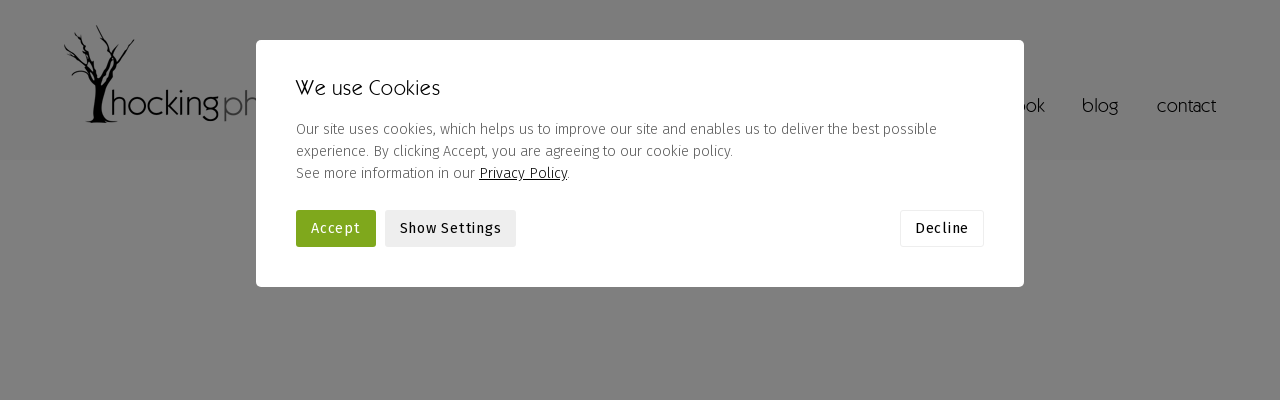

--- FILE ---
content_type: text/html; charset=UTF-8
request_url: https://www.hockingphotographic.co.uk/portfolio/view/alleppey-beach-kerala.-4/lives
body_size: 3137
content:
<!DOCTYPE html>

<html lang="en" class="no-js">

<head>
    
    <script>
	    (function(H){H.className=H.className.replace(/\bno-js\b/,'js')})(document.documentElement)
		var doc = document.documentElement;
		doc.setAttribute('data-useragent', navigator.userAgent);	   
	</script>	
    
    <meta http-equiv="Content-Type" content="text/html; charset=UTF-8" />
	
	<meta name="robots" content="index, follow">
		
	<title>
		
			
				Hocking Photographic Website
			
		
	</title>
	
	<meta name="description" content="
		
			
				Hocking Photographic publishes and promotes the art of Denis and Freda Hocking
			
		
	" /> 
	
	<meta name="viewport" content="width=device-width, initial-scale=1, maximum-scale=1">

	
		
		
		
			<link rel="canonical" href="https://www.hockingphotographic.co.uk/portfolio/view/alleppey-beach-kerala.-4/traces-of-being" />
		
			
		
		

	

	<!-- FAVICON CODE -->
	<link rel="apple-touch-icon" sizes="57x57" href="/-/graphics/favicon/apple-touch-icon-57x57.png">
	<link rel="apple-touch-icon" sizes="60x60" href="/-/graphics/favicon/apple-touch-icon-60x60.png">
	<link rel="apple-touch-icon" sizes="72x72" href="/-/graphics/favicon/apple-touch-icon-72x72.png">
	<link rel="apple-touch-icon" sizes="76x76" href="/-/graphics/favicon/apple-touch-icon-76x76.png">
	<link rel="apple-touch-icon" sizes="114x114" href="/-/graphics/favicon/apple-touch-icon-114x114.png">
	<link rel="apple-touch-icon" sizes="120x120" href="/-/graphics/favicon/apple-touch-icon-120x120.png">
	<link rel="apple-touch-icon" sizes="144x144" href="/-/graphics/favicon/apple-touch-icon-144x144.png">
	<link rel="apple-touch-icon" sizes="152x152" href="/-/graphics/favicon/apple-touch-icon-152x152.png">
	<link rel="apple-touch-icon" sizes="180x180" href="/-/graphics/favicon/apple-touch-icon-180x180.png">
	<link rel="icon" type="image/png" href="/-/graphics/favicon/favicon-32x32.png" sizes="32x32">
	<link rel="icon" type="image/png" href="/-/graphics/favicon/android-chrome-192x192.png" sizes="192x192">
	<link rel="icon" type="image/png" href="/-/graphics/favicon/favicon-96x96.png" sizes="96x96">
	<link rel="icon" type="image/png" href="/-/graphics/favicon/favicon-16x16.png" sizes="16x16">
	<link rel="manifest" href="/-/graphics/favicon/manifest.json">
	<link rel="shortcut icon" href="/-/graphics/favicon/favicon.ico">
	<meta name="msapplication-TileColor" content="#EEEEEE">
	<meta name="msapplication-TileImage" content="/-/graphics/favicon/mstile-144x144.png">
	<meta name="msapplication-config" content="/-/graphics/favicon/browserconfig.xml">
	<meta name="theme-color" content="#EEEEEE">
	
	
		
			<!-- CUSTOM PAGES -->
			<!-- Facebook Open Graph -->
			<meta property="og:title" content="Alleppey Beach, Kerala. 4"/>
			<meta property="og:description" content="Lady running, Alleppey Beach, Kerala, India"/>
			<meta property="og:url" content="https://www.hockingphotographic.co.uk/portfolio/view/alleppey-beach-kerala.-4/lives"/>
			<meta property="og:image" content="https://www.hockingphotographic.co.uk/images/uploads/portfolio/_small_2x/alleppey-4.jpg"/>
			<meta property="og:site_name" content="Hocking Photographic"/>
			
			<!-- Twitter Photo Card -->	
			<meta name="twitter:card" content="photo" />
			<meta name="twitter:title" content="Alleppey Beach, Kerala. 4" />
			<meta name="twitter:description" content="Lady running, Alleppey Beach, Kerala, India" />
			<meta name="twitter:url" content="https://www.hockingphotographic.co.uk/portfolio/view/alleppey-beach-kerala.-4/lives" />
			<meta name="twitter:image" content="https://www.hockingphotographic.co.uk/images/uploads/portfolio/_small_2x/alleppey-4.jpg" />
			<meta name="twitter:site" content="Hocking Photographic" />
		
	

	<!-- Stylesheets -->
	<link rel="stylesheet" href="https://cdn.jsdelivr.net/npm/swiper@11/swiper-bundle.min.css">					

    <link rel="stylesheet" type="text/css" href="/-/css/cross-browser.css?ver=1">	    
    <link rel="stylesheet" type="text/css" href="/-/css/grid.css">
    <link rel="stylesheet" type="text/css" href="/-/css/fancybox.css">

	<link rel="preconnect" href="https://fonts.googleapis.com">
	<link rel="preconnect" href="https://fonts.gstatic.com" crossorigin>
	<link href="https://fonts.googleapis.com/css2?family=Fira+Sans:wght@300;400&display=swap" rel="stylesheet">

	<!-- Load JS -->
    <script src="https://ajax.googleapis.com/ajax/libs/jquery/3.4.1/jquery.min.js"></script> 
	
	<script defer src="https://cdn.jsdelivr.net/npm/swiper@11/swiper-bundle.min.js"></script>
	<script defer src="/-/js/cdwd-social.js"></script>
	<script defer src="/-/js/modernizr.js"></script>
	<script defer src="/-/js/fancybox.js"></script>
	<script defer src="/-/js/object-fit.js"></script>
	<script defer src="/-/js/scripts.js?ver=1"></script>
	
		<script defer src="/-/js/thumbs.js"></script>	
		<script defer src="/-/js/easing.js"></script>
		<script defer src="/-/js/portfolio.js"></script>
		<script defer src="/-/js/touchswipe.js"></script>
	
	  
	<link rel="stylesheet" type="text/css" href="/system/user/addons/cdwd_consent/consent.css"><link rel="stylesheet" type="text/css" href="/system/user/addons/cdwd_consent/consent-custom.css"><script defer src="/system/user/addons/cdwd_consent/consent.js"></script>
	    
</head>

<body class="portfolio-view cc-open invisible">

	<!--[if lt IE 9]>
	<div class="outdated-browser">
		<div class="container">
			<small>You are using an <strong>outdated</strong> browser. Please <a href="http://browsehappy.com/">upgrade your browser</a> or <a href="http://www.google.com/chromeframe/?redirect=true">activate Google Chrome Frame</a> to improve your experience.</small>
		</div>
	</div>
	<![endif]-->
		
	<header class="main">
				
		<div class="container">
			
			<div class="wrapper half-gutter">
								
				<div class="col-12 bp3-col-5">		
					
					<a class="open-nav" href="">Open Nav</a>
					
					<a class="logo" href="https://www.hockingphotographic.co.uk/">
						<img src="[data-uri]" srcset="/-/graphics/logo.png, /-/graphics/logo@2x.png 2x" alt="Hocking Photographic" title="Hocking Photographic">
					</a>
				
				</div> <!-- End of .grid -->	
					
				<div class="col-12 bp3-col-7 top-nav">
					
					<nav>
						<ul>
							<li><a href="https://www.hockingphotographic.co.uk/profile">Profile</a></li>
							<li><a href="https://www.hockingphotographic.co.uk/portfolio">Portfolio</a></li>
							<li><a href="https://www.hockingphotographic.co.uk/prints">Prints</a></li>
							<li><a href="https://www.hockingphotographic.co.uk/book">Book</a></li>
							<li><a href="https://www.hockingphotographic.co.uk/blog">Blog</a></li>
							<li><a href="https://www.hockingphotographic.co.uk/contact">Contact</a></li>
							<li class="close-nav"><a href="">Close Nav</a></li>
						</ul>
					</nav>	
										
				</div> <!-- End of .grid -->
				
			</div> <!-- End of .wrapper -->									
											
		</div> <!-- End of .container -->
		
	</header> <!-- End of #masthead -->

	<main>
		
		

<div id="portfolio-view">
	
				
		
		<div class="portfolio-thumb-container">
			
			<div class="portfolio-thumb-tray">					
			
				<ul class="portfolio-thumb-list">
					
				</ul>
				
			</div> <!-- End of #thumb-tray -->

			<a class="portfolio-thumb-prev"></a>
			<a class="portfolio-thumb-next"></a>

		</div> <!-- End of .portfolio-thumb-container -->
														
	</div> <!-- End of .portfolio-onpage-details -->
	
	<div id='i-model'></div>
				
</div> <!-- End of #portfolio-view -->
	
	</main>
	
	
	
	<div class="cc-outer">

		<div class="cc-inner">
		
			<form id="cookie-consent" method="post" action="https://www.hockingphotographic.co.uk/portfolio/view/alleppey-beach-kerala.-4/lives"  >
<div class='hiddenFields'>
<input type="hidden" name="ACT" value="37" />
<input type="hidden" name="RET" value="ZYQeKdL9alHpxW6RnsA+UDV1gdDT7QTcf2vy7BXonQRifHA7mnXHu9Io8CRtGvBqvWIwyc5FZiz6XA7htPA2Lw==" />
<input type="hidden" name="consent_names" value="K3pLO0DyYwTAlQImKoZwzDRRD24WzYF0lR62Wcz9inxEiKzMQgyg+JD/MujKn/U+" />
<input type="hidden" name="site_id" value="1" />
<input type="hidden" name="csrf_token" value="c633c02696d8f16fa343c3c82fb1be0482d4f850" />
</div>


								
				<h2>We use Cookies</h2>
				
				<div class="cc-intro default active">		
			
					<p>Our site uses cookies, which helps us to improve our site and enables us to deliver the best possible experience. By clicking Accept, you are agreeing to our cookie policy.<br />See more information in our <a href="https://www.hockingphotographic.co.uk/privacy-policy" target="_blank">Privacy Policy</a>.</p>
					
				</div>

				<div class="cc-intro settings">
					
					<p>Choose which cookies to accept or decline below.<br />See more information in our <a href="https://www.hockingphotographic.co.uk/privacy-policy" target="_blank">Privacy Policy</a>.</p>
					
				</div> <!-- End of .site-intro -->
				
				<div class="cc-manage">

					<div class="cc-manage-inner">
							
						<div class="wrapper">

							
																			
								<div class="col-12 bp2-col-6 setting-item">

									<h3>Functionality Cookies</h3>
																			
									<div class="switch-field"><!--

										--><input type="radio" id="1_accept" name="ee:cookies_functionality" value="y"  checked><!--
										--><label for="1_accept">Accept</label><!--
										
				  						--><input type="radio" id="1_decline" name="ee:cookies_functionality" value="n" ><!--
				  						--><label for="1_decline">Decline</label><!--
								    
								    --></div> <!-- End of .switch-field -->
									    
									<p>These cookies help us personalize content and functionality for you, including remembering changes you have made to parts of the website that you can customize, or selections for services made on previous visits. If you do not allow these cookies, some portions of our website may be less friendly and easy to use, forcing you to enter content or set your preferences on each visit.</p>
									
								</div> <!-- End of .grid -->
																				  						  
							
			  			
							<div class="col-12 bp2-col-6 setting-item">
														
								<h3>Strictly Necessary Cookies</h3>
								
								<div class="switch-field disabled"><!--
									
									--><label>Accept</label><!--
			  						--><label>Decline</label><!--
								
								--></div> <!-- End of .switch-field -->
								
								<p>These cookies are required in order for the website to work properly. If you do not allow these cookies, some parts of the website may not work properly, such as logging in, submitting forms, and other standard website behaviour. The only way to disable these cookies is via your browser settings.</p>
			  			
							</div> <!-- End of .grid -->
			  			
			  			</div> <!-- End of .wrapper -->

					</div> <!-- End of .cc-manage-inner -->					
					
				</div> <!-- End of .cc-manage -->
									
				<div class="cc-buttons">
																
					<span><a class="cc-submit">Accept</a></span>
					
					
					
						<span><a class="cc-show-settings" data-default="Show Settings" data-open="Hide Settings">Show Settings</a></span>
					
						<span><a class="cc-decline">Decline</a></span>
						
					

				</div>

			</form>
					
		</div> <!-- End of .cc-inner -->

	</div> <!-- End of .cc -->
	
</body>

</html>


--- FILE ---
content_type: text/css
request_url: https://www.hockingphotographic.co.uk/-/css/cross-browser.css?ver=1
body_size: 5719
content:
html,
body,
div,
span,
applet,
object,
iframe,
h1,
h2,
h3,
h4,
h5,
h6,
p,
blockquote,
pre,
a,
abbr,
acronym,
address,
big,
cite,
code,
del,
dfn,
img,
ins,
kbd,
q,
s,
samp,
small,
strike,
sub,
sup,
tt,
var,
u,
center,
dl,
dt,
dd,
ol,
ul,
li,
fieldset,
form,
label,
legend,
table,
caption,
tbody,
tfoot,
thead,
tr,
th,
td,
article,
aside,
canvas,
details,
embed,
figure,
figcaption,
footer,
header,
hgroup,
menu,
nav,
output,
ruby,
section,
summary,
time,
mark,
audio,
video {
  border: 0;
  font: inherit;
  vertical-align: baseline;
  margin: 0;
  padding: 0;
}
article,
aside,
details,
figcaption,
figure,
footer,
header,
hgroup,
menu,
nav,
section {
  display: block;
}
body {
  line-height: 1;
}
ol,
ul {
  list-style: none;
}
blockquote,
q {
  quotes: none;
}
blockquote:before,
blockquote:after,
q:before,
q:after {
  grid_fade: none;
}
table {
  border-collapse: collapse;
  border-spacing: 0;
}
img,
iframe {
  vertical-align: bottom;
}
html,
body {
  font: normal 100% "Fira Sans", Arial, sans-serif;
  -webkit-text-size-adjust: none;
  -webkit-appearance: none;
  -moz-appearance: none;
  backface-visibility: hidden;
}
/* Variables */
/* Settings */
header,
main,
footer,
article,
aside,
section {
  display: block;
}
a {
  outline: none;
}
form ul li:last-child,
ul li:last-child {
  margin: 0;
}
.center {
  text-align: center;
}
.container {
  margin: 0 auto;
}
.required-prompt {
  background: none;
  position: relative;
  z-index: 5;
  /* Ensuring above field */
}
.hide-element {
  position: absolute;
  clip: rect(1px 1px 1px 1px);
  clip: rect(1px, 1px, 1px, 1px);
}
.clearfix::after {
  content: "";
  clear: both;
  display: table;
}
/* Slideshow */
.slideshow-shrink-wrap {
  display: inline-block;
  position: relative;
  width: 100%;
}
.slideshow-shrink-wrap ul {
  position: absolute;
  list-style: none;
  padding: 0;
  margin: 0;
  overflow: hidden;
  display: none;
}
.slideshow-shrink-wrap ul li {
  position: absolute;
  display: none;
}
/* Responsive */
img {
  max-width: 100%;
  height: auto;
  text-align: center;
  box-sizing: border-box;
  -webkit-touch-callout: none;
  pointer-events: none;
}
.embed-object {
  position: relative;
  padding-bottom: 56.25%;
  padding-top: 30px;
  height: 0;
  overflow: hidden;
}
.embed-object iframe,
.embed-object object,
.embed-object rembed {
  position: absolute;
  top: 0;
  left: 0;
  width: 100%;
  height: 100%;
}
/* Base Tremplate */
.outdated-browser {
  width: 100%;
}
/* Form Fields */
input,
select,
textarea {
  resize: none;
  font-family: "Fira Sans", Arial, sans-serif;
  -webkit-appearance: none;
}
input.standard,
select.standard,
textarea.standard {
  display: block;
  width: 100%;
  margin-bottom: 0;
  box-sizing: border-box;
  position: relative;
  z-index: 0;
}
input[type=radio] {
  -webkit-appearance: radio;
}
input[type=checkbox] {
  -webkit-appearance: checkbox;
}
input[type=submit] {
  text-align: center;
  border: none;
  outline: none;
  cursor: pointer;
}
@font-face {
  font-family: 'Kabel';
  src: url('/-/fonts/itc_kabel_book.eot');
  /* IE9 Compat Modes */
  src: url('/-/fonts/itc_kabel_book.eot?#iefix') format('embedded-opentype'), /* IE6-IE8 */ url('/-/fonts/itc_kabel_book.woff2') format('woff2'), /* Super Modern Browsers */ url('/-/fonts/itc_kabel_book.woff') format('woff'), /* Pretty Modern Browsers */ url('/-/fonts/itc_kabel_book.ttf') format('truetype');
  /* Safari, Android, iOS */
}
html,
body {
  background: #FFF;
  color: #000;
  backface-visibility: hidden;
  height: 100%;
  min-height: 100%;
  min-width: 300px;
}
body.invisible {
  opacity: 0;
}
h1,
h2,
h3,
h4,
h5,
h6 {
  margin: 0 0 20px 0;
  color: #000;
  font-family: "Kabel", Arial, sans-serif;
  letter-spacing: 0.5px;
}
h1 a:link,
h2 a:link,
h3 a:link,
h4 a:link,
h5 a:link,
h6 a:link,
h1 a:visited,
h2 a:visited,
h3 a:visited,
h4 a:visited,
h5 a:visited,
h6 a:visited {
  color: #000;
}
h1 {
  font-size: 1.2rem;
}
h1.main {
  margin-bottom: 25px;
}
h1.slogan {
  display: block;
  text-align: center;
  margin: 30px 0 20px 0;
}
h2 {
  font-size: 1.2rem;
}
h3 {
  font-size: 1.1rem;
}
p,
ul li,
ol li {
  font-size: 0.85rem;
}
p,
ul li,
ol li {
  color: #777;
  font-weight: 300;
  text-align: justify;
  margin: 0 0 16px 0;
  line-height: 28px;
}
p.consent,
ul li.consent,
ol li.consent {
  font-size: 0.8rem;
  line-height: normal;
  color: #999;
  letter-spacing: 0.25px;
}
p.consent a:link,
ul li.consent a:link,
ol li.consent a:link,
p.consent a:visited,
ul li.consent a:visited,
ol li.consent a:visited {
  color: #999;
  font-weight: normal;
}
p:last-child,
ul li:last-child,
ol li:last-child {
  margin: 0;
}
a:link,
a:visited {
  color: #000;
  text-decoration: none;
  transition: all 0.25s ease-in-out;
}
.no-touch h1 a:hover,
.no-touch h2 a:hover,
.no-touch h3 a:hover,
.no-touch h4 a:hover,
.no-touch h5 a:hover,
.no-touch h6 a:hover {
  color: #7A8D79;
}
.no-touch p.consent a:hover {
  color: #000;
}
.no-touch a:hover {
  color: #7A8D79;
  transition: all 0.25s ease-in-out;
}
.center {
  text-align: center;
}
.container {
  max-width: 1400px;
  width: 90%;
  padding: 40px 0;
}
.lazyload,
.lazyloading {
  opacity: 0;
}
.lazyloaded {
  opacity: 1;
  transition: opacity 300ms ease-in-out;
}
form ul li,
ul li {
  margin: 0 0 14px 0;
}
.outdated-browser {
  background: #EEE;
  text-align: left;
  color: #BBB;
}
.outdated-browser .container {
  padding: 14px 0;
}
.outdated-browser a:link,
.outdated-browser a:hover {
  text-decoration: none;
  color: #DDD;
}
.no-touch .outdated-browser a:hover {
  text-decoration: underline;
  color: #FFF;
}
.required-prompt {
  font-size: 0.9rem;
  padding: 8px 0 0 0;
  color: #990000;
}
.required-icon {
  color: #990000;
}
input,
select,
textarea {
  padding: 9px 11px;
  border: none;
  outline: none;
  font-size: 13px;
  background: #F9F9F9;
  border: 1px solid #E5E5E5;
  border-radius: 0;
}
input:focus,
select:focus,
textarea:focus {
  border-color: #000;
}
input[type=submit],
.button {
  background: #333;
  font-size: 13px;
  font-family: "Kabel", Arial, sans-serif;
  color: #FFF;
  padding: 12px 12px;
  margin: 0;
  min-width: 100px;
  border: none;
  transition: all 0.25s ease-in-out;
}
input[type=submit]:link,
.button:link,
input[type=submit]:visited,
.button:visited {
  letter-spacing: 0.4px;
  color: #000;
}
label {
  font-family: "Kabel", Arial, sans-serif;
  display: block;
  margin-bottom: 8px;
  font-size: 1rem;
  letter-spacing: 0.5px;
  color: #000;
}
.button {
  display: inline-block;
  padding: 12px 1.16px 12px 1.16px;
  font-size: 12px;
}
.image-container {
  display: block;
  position: relative;
  background: #F9F9F9 url('/-/graphics/loading.svg') center center no-repeat;
  background-size: 35px;
}
.image-container .image-dummy {
  padding-bottom: 100%;
}
.image-container .image {
  display: flex;
  align-items: center;
  justify-content: center;
  position: absolute;
  top: 0;
  left: 0;
  right: 0;
  bottom: 0;
}
.image-container .image noscript {
  display: flex;
  align-items: center;
  justify-content: center;
  width: 100%;
  height: 100%;
}
.image-container .image img,
.image-container .image noscript img {
  max-width: 100%;
  max-height: 100%;
  object-fit: contain;
  font-family: 'object-fit: contain;';
  text-indent: -9999px;
}
.image-container.hundred .image-dummy {
  display: none;
}
.image-container.hundred .image {
  position: relative;
}
.social-btn {
  color: #FFF;
  display: inline-block;
  font-size: 0.85rem;
  letter-spacing: 0.5px;
  padding: 5px;
  text-align: center;
  text-decoration: none;
  min-width: 70px;
  border-radius: 3px;
  margin-right: 8px;
  cursor: pointer;
}
.twitter.social-btn {
  background: #00a2e1;
}
.facebook.social-btn {
  background: #33539a;
}
.no-js .lazyload,
.no-js .lazyloading,
.no-js .lazyloaded {
  opacity: 1;
}
header.main {
  background: #F9F9F9;
  text-align: center;
}
header.main .container {
  padding: 20px 0 25px 0;
  position: relative;
}
header.main .logo {
  display: inline-block;
}
header.main .logo img {
  width: 250px;
  max-width: 100%;
}
header.main .open-nav {
  position: absolute;
  left: -15px;
  bottom: 14px;
  background: url('/-/graphics/menu.svg') no-repeat;
  background-size: 200%;
  width: 30px;
  height: 30px;
  border: 15px solid #F9F9F9;
  text-indent: -9999px;
}
header.main .top-nav {
  display: none;
  position: fixed;
  top: 0;
  left: -100%;
  max-width: 100%;
  background: #111;
  background: rgba(17, 17, 17, 0.8);
  z-index: 2000;
  height: 100%;
  padding: 0;
  margin: 0;
}
header.main .top-nav.open {
  display: block;
  left: 0;
}
header.main .top-nav nav {
  height: 100%;
  display: flex;
  justify-content: center;
  align-items: center;
}
header.main .top-nav nav ul {
  width: 100%;
  padding-top: 50px;
  text-align: center;
}
header.main .top-nav nav ul li {
  display: block;
  padding: 15px;
  margin: 0;
  font-family: "Kabel", Arial, sans-serif;
  text-align: center;
}
header.main .top-nav nav ul li a:link,
header.main .top-nav nav ul li a:visited {
  color: #DDD;
  text-transform: lowercase;
  font-size: 1.1rem;
}
header.main .top-nav nav ul li a:hover {
  color: #FFF;
}
header.main .top-nav nav ul li.close-nav {
  display: block;
  padding: 16px;
  font-family: "Kabel", Arial, sans-serif;
}
header.main .top-nav nav ul li.close-nav:link,
header.main .top-nav nav ul li.close-nav:visited {
  color: #DDD;
  text-transform: lowercase;
  font-size: 19px;
}
header.main .top-nav nav ul li.close-nav:hover {
  color: #FFF;
}
main {
  position: relative;
  /*
	.portfolio-image-container-outer {
		position: relative;
		
		.popup-prints, .popup-i {
			display: none;
			position: absolute;
			width: 100%;
			bottom: 0;
			left: 0;
			text-align: center;
			
			.popup {
				margin: 0 auto;
				width: 80%;
				max-width: 540px;
				padding: 16px;
				background: rgba(238, 238, 238, .8);
				border-radius: 3;
				box-sizing: border-box;
				
				.title h2 {
					color: #000;
				}
				
				.description {
					display: block;
					
					p {
						text-align: center;
					}
				}
			}
		}
		
		.popup-prints {
			select {
				display: block;
				width: 100%;
				margin-bottom: 8px;
				text-align: center;
				border: none;
			}
		}
	}
	
	.portfolio-image-container {
		text-align: center;
		
		a {
			display: block;
		}
		
		img {
			vertical-align: middle;
		}
		
	}
	
	.portfolio-image-preloader {
		display: none;
		position: fixed;
		top: 50%;
		left: 50%;
		margin: -20px 0 0 -20px;
		width: 40px;
		height: 40px;
		background: url('/-/graphics/loading.png') no-repeat center center;
	}
	
	.next, .prev {
		display: none;
		text-indent: -9999px;
	}
	
	.prev {
		left: 0;
		background: url('/-/graphics/portfolio-prev.png') no-repeat center center;
	}
	
	.next {
		right: 0;
		background: url('/-/graphics/portfolio-next.png') no-repeat center center;
	}
	
	.portfolio-details {
		position: relative;
		display: block;
		width: 100%;
		text-align: center;
		margin-top: 28px;
		
		.portfolio-image-details {
			display: block;
			padding: 0 16px;
			font-weight: 300;
			
			.portfolio-image-details-container {
				position: relative;
				display: inline-block;
				margin: 0 auto;
				width: 100%;

				.i-btn, .return-btn {
					display: inline-block;
					background: #F9F9F9;
					padding: 0 8px;
					color: #DDD;
					width: 50px;
					height: 37px;
					margin: 0 3%;
					text-indent: -9999px;
					box-sizing: border-box;
				}
				
				.i-btn {
					background: #F9F9F9 url('/-/graphics/info.png') no-repeat center center;
					background-size: 10px 21px;		
				}
				
				.return-btn {
					background: #F9F9F9 url('/-/graphics/return.png') no-repeat center center;
					background-size: 22px 18px;			
				}
			}
		}
		
		.portfolio-thumb-container {
			position: relative;
			padding: 12px 48px;

			#thumb-tray {
				position: relative;
				width: 100%;
				height: 80px;
				text-align: center;
				overflow: hidden;
				box-sizing: border-box;
					
				ul#thumb-list {
					position: relative; 
					left: 0; 
					display: inline-block;
					
					li {
						overflow: hidden; 
						width: 80px;
				 		height: 80px;			
				 		float: left;
				 		display: inline-block;
						margin: 0 2px;
						box-sizing: border-box;
						
						a.portfolio-thumb {
							display: block;

							img {
								opacity: 0.2;
							}
							
							&:hover {
								img {
									opacity: 1;
								}
							}
													
							&.active {
								img {
									opacity: 1;
								}
							}
						}
					}
				}
			
			}
			
			#thumb-prev, #thumb-next {
				display: none;
				width: 18px;
				height: 30px;
				position: absolute;
				background-size: 18px 30px;
				z-index: 50000;
				bottom: 25px;
				padding: 10px 12px 10px 12px;
				cursor: pointer; 
				background: #000;
			}
			
			#thumb-prev { 
				left: 0; 
				background: url('/-/graphics/portfolio-prev.png') no-repeat center center; 
				background-size: 18px 30px;
			}
		
			#thumb-next { 
				right: 0; 
				background: url('/-/graphics/portfolio-next.png') no-repeat center center; 
				background-size: 18px 30px;
			}
			
		}
		
	}
	
	.overlay {
		display: none;
		position: fixed;
		top: 0;
		left: 0;
		right: 0;
		bottom: 0;
		background: rgba(238, 238, 238, 0.95);
		z-index: 50000;
		cursor: pointer;
		
		.close {
			display: block;
			position: absolute;
			top: 16px;
			right: 16px;
			width: 15px;
			height: 15px;
			background: url('/-/graphics/close.png') no-repeat center center;
		}
		
		.overlay-loading {
			display: none;
			padding: 10px;
			position: fixed;
			top: 50%;
			left: 50%;
			margin: -25px 0 0 -25px;
			width: 40px;
			height: 40px;
			background: #FFF url('/-/graphics/loading.png') no-repeat center center;
			border-radius: 8px;
			z-index: 10000;
		}
		
		.overlay-inner {
			width: 100%;
			height: 100%;
			text-align: center;
			
			img {
				vertical-align: middle;
				max-width: 90vw;
				max-height: 90vh;
			}
		}
	}
	*/
  /*
	.products-index-page {
		.products-item {
			margin-bottom: 32px;
			
			h2 {
				margin-bottom: 3;
				text-transform: uppercase;
			}
			
			.details {
				margin: 14px 0 16px 0;
				color: #000;
				
				form {
					display: inline-block;
				}
				
				span {
					font-family: "Kabel", Arial, sans-serif;
					letter-spacing: 0.5px;
					font-size: 16px;
					margin-left: 8px;
					
					&.sold-out {
						margin-left: 0;
						color: #990000;
					}
				}
			}
			
			.img {
				text-align: center;
				margin-top: 20px;
				
				a {
					display: block;
					
					img {
						max-width: 400px;
						width: 100%;
					}
				}
			}
		}
	}
	*/
}
main .fluid-block {
  display: block;
  margin-bottom: 24px;
}
main .fluid-block p {
  text-align: justify;
}
main .fluid-block:last-child {
  margin-bottom: 0;
}
main .fluid-block:last-child.image-block,
main .fluid-block:last-child.text-image-block,
main .fluid-block:last-child.mini-gallery-block {
  margin-bottom: 0;
}
main .fluid-block .spacer-outer {
  width: 100%;
  text-align: center;
  display: block;
  background: #F9F9F9;
  padding: 20px;
  box-sizing: border-box;
}
main .fluid-block .spacer-outer .spacer-inner {
  display: inline-flex;
  max-height: 85vh;
}
main .fluid-block .spacer-outer .spacer-inner img {
  max-width: 100%;
  max-height: 100%;
  object-fit: contain;
  font-family: 'object-fit: contain;';
}
main .fluid-block .spacer-outer .spacer-image-caption {
  text-align: center;
  color: #000;
  font-size: 0.85rem;
  padding-top: 18px;
}
main .fluid-block.image-block {
  margin-bottom: 42px;
  padding-top: 6px;
  margin-left: auto;
  margin-right: auto;
}
main .fluid-block.image-block .spacer-outer .spacer-inner {
  max-width: 1200px;
}
main .fluid-block.image-block.has-caption {
  margin-bottom: 22px;
}
main .fluid-block.mini-gallery-block {
  margin-bottom: 15px;
  padding-top: 7px;
}
main .fluid-block.text-block,
main .fluid-block.text-image-block {
  margin-bottom: 20px;
}
main .fluid-block.text-block .spacer-outer,
main .fluid-block.text-image-block .spacer-outer {
  margin: 9px 0 31px 0;
  max-width: 100%;
}
main .fluid-block.text-block .spacer-outer.has-caption,
main .fluid-block.text-image-block .spacer-outer.has-caption {
  margin-bottom: 31px;
}
main .fluid-block.text-block .spacer-image-caption,
main .fluid-block.text-image-block .spacer-image-caption {
  margin-bottom: -6px;
}
main .fluid-block.text-block ul:last-child,
main .fluid-block.text-image-block ul:last-child {
  margin-bottom: 0;
}
main .fluid-block.text-block ul li:last-child,
main .fluid-block.text-image-block ul li:last-child {
  margin-bottom: 0;
}
main .fluid-block:first-child.image-block,
main .fluid-block:first-child.mini-gallery-block {
  margin-top: 0;
  padding-top: 0;
}
main .fluid-block:last-child {
  margin-bottom: 0;
}
main .text-formatted h1,
main .text-formatted h2,
main .text-formatted h3,
main .text-formatted h4,
main .text-formatted h5,
main .text-formatted h6 {
  font-size: 1.1rem;
  margin: 0 0 15px 0;
}
main .text-formatted h1:last-child,
main .text-formatted h2:last-child,
main .text-formatted h3:last-child,
main .text-formatted h4:last-child,
main .text-formatted h5:last-child,
main .text-formatted h6:last-child {
  margin-bottom: 3px;
}
main .text-formatted ul,
main .text-formatted ol {
  margin-bottom: 16px;
}
main .text-formatted ul li,
main .text-formatted ol li {
  margin-bottom: 0px;
}
main .text-formatted ul {
  list-style: circle;
  margin-left: 18px;
}
main .text-formatted ol {
  list-style: decimal;
  margin-left: 18px;
}
main #index {
  padding-top: 25px;
}
main #index .swiper {
  width: 100%;
  z-index: 1;
  min-width: 360px;
  max-width: 1500px;
  background: #F9F9F9;
}
main #index .swiper .swiper-lazy-preloader {
  display: none;
}
main #index .swiper .swiper-slide a {
  display: block;
  height: 100%;
}
main #index .swiper .swiper-slide a img {
  width: 100%;
  height: 100%;
  object-fit: cover;
}
main #contact input[type=submit] {
  margin-top: 5px;
}
main #profile .image-container,
main #prints .image-container {
  width: 100%;
  max-width: 575px;
  margin: 8px auto 10px auto;
}
main #profile .image-caption p,
main #prints .image-caption p {
  text-align: center;
  color: #000;
  font-size: 0.85rem;
}
main #portfolio-index {
  padding-bottom: 5px;
}
main #portfolio-index article a {
  display: block;
}
main #portfolio-index article h2 {
  margin: 10px 0 0 0;
}
main #portfolio-view {
  text-align: center;
  padding: 25px 0 25px 0;
}
main #portfolio-view .portfolio-image-container {
  position: relative;
  margin-bottom: 25px;
}
main #portfolio-view .portfolio-image-container .loader {
  width: 40px;
  height: 40px;
  background: url('/-/graphics/loading.svg') no-repeat;
  background-size: 100%;
  position: absolute;
  top: 50%;
  left: 50%;
  margin: -20px 0 0 -20px;
}
main #portfolio-view .portfolio-image-container .portfolio-image {
  display: -webkit-flex;
  display: -ms-flexbox;
  display: flex;
  -webkit-align-items: center;
  -ms-flex-align: center;
  align-items: center;
  width: 100%;
  height: 100%;
  transition: opacity 0.2s ease-in-out;
}
main #portfolio-view .portfolio-image-container .portfolio-image img {
  margin: auto;
  display: inline-block;
  max-height: 100%;
  max-width: 100%;
  object-fit: contain;
}
main #portfolio-view .portfolio-onpage-details {
  position: relative;
}
main #portfolio-view .portfolio-onpage-details .portfolio-btns {
  margin-bottom: 25px;
  display: flex;
  justify-content: center;
  align-items: center;
}
main #portfolio-view .portfolio-onpage-details .portfolio-btns .prev-image,
main #portfolio-view .portfolio-onpage-details .portfolio-btns .next-image {
  width: 30px;
  height: 30px;
  text-indent: -9999px;
  transition: none;
}
main #portfolio-view .portfolio-onpage-details .portfolio-btns .prev-image {
  margin-right: 50px;
  background: url('/-/graphics/prev.svg') no-repeat;
  background-size: 200%;
}
main #portfolio-view .portfolio-onpage-details .portfolio-btns .next-image {
  margin-left: 50px;
  background: url('/-/graphics/next.svg') no-repeat;
  background-size: 200%;
}
main #portfolio-view .portfolio-onpage-details .portfolio-btns .return-btn,
main #portfolio-view .portfolio-onpage-details .portfolio-btns .i-btn {
  display: inline-block;
  width: 50px;
  height: 40px;
  border-top: 10px solid #F9F9F9;
  border-bottom: 10px solid #F9F9F9;
  border-left: 15px solid #F9F9F9;
  border-right: 15px solid #F9F9F9;
  text-indent: -9999px;
  box-sizing: border-box;
  margin: 0 3px;
  cursor: pointer;
  transition: none;
}
main #portfolio-view .portfolio-onpage-details .portfolio-btns .return-btn {
  background: #F9F9F9 url('/-/graphics/return.svg') no-repeat;
  background-size: 200%;
}
main #portfolio-view .portfolio-onpage-details .portfolio-btns .i-btn {
  background: #F9F9F9 url('/-/graphics/info.svg') no-repeat;
  background-size: 200%;
}
main #portfolio-view .portfolio-onpage-details .portfolio-thumb-container {
  position: relative;
  padding: 0 48px;
}
main #portfolio-view .portfolio-onpage-details .portfolio-thumb-container .portfolio-thumb-tray {
  position: relative;
  width: 100%;
  height: 80px;
  text-align: center;
  overflow: hidden;
  box-sizing: border-box;
}
main #portfolio-view .portfolio-onpage-details .portfolio-thumb-container .portfolio-thumb-tray ul.portfolio-thumb-list {
  position: relative;
  left: 0;
  display: flex;
  flex-wrap: nowrap;
}
main #portfolio-view .portfolio-onpage-details .portfolio-thumb-container .portfolio-thumb-tray ul.portfolio-thumb-list li {
  flex-shrink: 0;
  overflow: hidden;
  width: 80px;
  height: 80px;
  margin: 0 2px;
}
main #portfolio-view .portfolio-onpage-details .portfolio-thumb-container .portfolio-thumb-tray ul.portfolio-thumb-list li.current a img {
  opacity: 1;
  filter: grayscale(0%);
}
main #portfolio-view .portfolio-onpage-details .portfolio-thumb-container .portfolio-thumb-tray ul.portfolio-thumb-list li a {
  display: block;
}
main #portfolio-view .portfolio-onpage-details .portfolio-thumb-container .portfolio-thumb-tray ul.portfolio-thumb-list li a img {
  opacity: 0.3;
  filter: grayscale(75%);
}
main #portfolio-view .portfolio-onpage-details .portfolio-thumb-container .portfolio-thumb-tray ul.portfolio-thumb-list li a:hover img {
  opacity: 1;
  filter: grayscale(0%);
}
main #portfolio-view .portfolio-onpage-details .portfolio-thumb-container .portfolio-thumb-prev,
main #portfolio-view .portfolio-onpage-details .portfolio-thumb-container .portfolio-thumb-next {
  display: none;
  width: 30px;
  height: 30px;
  position: absolute;
  z-index: 50000;
  bottom: 25px;
  cursor: pointer;
  background: #000;
}
main #portfolio-view .portfolio-onpage-details .portfolio-thumb-container .portfolio-thumb-prev {
  left: 7px;
  background: url('/-/graphics/prev.svg') no-repeat;
  background-size: 200%;
}
main #portfolio-view .portfolio-onpage-details .portfolio-thumb-container .portfolio-thumb-next {
  right: 7px;
  background: url('/-/graphics/next.svg') no-repeat;
  background-size: 200%;
}
main #portfolio-view ul.portfolio-all-images {
  height: 0;
  overflow: hidden;
}
main #portfolio-view .prev-image,
main #portfolio-view .next-image {
  display: inline-block;
}
main #blog-index article .blog-item {
  margin-bottom: 32px;
  border-bottom: 1px solid #EEE;
  padding-bottom: 35px;
}
main #blog-index article h2 {
  margin-bottom: 12px;
  font-size: 1.3rem;
}
main #blog-index article .details {
  letter-spacing: 0.5px;
  margin-bottom: 15px;
  color: #444;
  font-weight: 400;
}
main #blog-index article a {
  display: block;
}
main #blog-index article a img {
  width: 100%;
  margin: 0;
}
main #blog-index article p a {
  display: inline-block;
}
main #blog-index article .img a {
  max-width: 450px;
  margin-top: 5px;
}
main #blog-index ul.pagination {
  position: relative;
  height: 30px;
  margin-top: 10px;
}
main #blog-index ul.pagination li {
  position: absolute;
  top: 0;
}
main #blog-index ul.pagination li a:link,
main #blog-index ul.pagination li a:visited {
  color: #000;
  font-size: 1rem;
  font-weight: 300;
  line-height: 30px;
}
main #blog-index ul.pagination li a:hover {
  color: #7A8D79;
}
main #blog-index ul.pagination li.prev-link {
  left: 0;
}
main #blog-index ul.pagination li.next-link {
  right: 0;
}
main #blog-view h1 {
  margin-bottom: 15px;
}
main #blog-view .details {
  letter-spacing: 0.5px;
  margin-bottom: 20px;
  color: #000;
  font-weight: 400;
}
main #blog-view #social {
  margin-bottom: 34px;
}
main #blog-view .back-to a {
  font-weight: 400;
}
main #book .details {
  letter-spacing: 0.5px;
  margin-bottom: 25px;
  color: #990000;
  font-weight: 400;
}
main #book .book-description {
  padding-bottom: 30px;
}
main #book .image-container {
  width: 100%;
  max-width: 575px;
  margin: 8px auto 10px auto;
}
main #privacy-policy h1:not(:first-child) {
  padding-top: 15px;
}
main #privacy-policy h2 {
  padding-top: 15px;
}
main #privacy-policy strong,
main #privacy-policy b {
  font-weight: bold;
}
#i-model {
  display: none;
  width: 100%;
  max-width: 600px;
  text-align: center;
  padding: 35px;
}
#i-model h2 {
  font-size: 1.2rem;
  margin-bottom: 10px;
}
#i-model p {
  margin-bottom: 0;
  text-align: center;
}
/*
.js {
	.portfolio-view main .portfolio-image-container-outer {
		display: none;
	}
	
	.portfolio-view main .portfolio-details {
		opacity: 0;
	}
}

.no-js {
	.portfolio-view main .portfolio-image-container-outer {
		display: block;
	}	
	
	.portfolio-details {
		opacity: 1;
	}
}
*/
footer.main {
  border-top: 1px dotted #DDD;
  background: #FFF;
  color: #999;
}
footer.main p {
  text-align: center;
  font-size: 0.85rem;
  color: #999;
  font-weight: 300;
}
footer.main .links,
footer.main .copyright,
footer.main .credit,
footer.main .social {
  text-align: center;
}
footer.main .links a:link,
footer.main .credit a:link,
footer.main .social a:link,
footer.main .links a:visited,
footer.main .credit a:visited,
footer.main .social a:visited {
  color: #999;
}
.no-touch footer.main .links a:hover,
.no-touch footer.main .credit a:hover,
.no-touch footer.main .social a:hover {
  color: #000;
}
#social {
  font-weight: 300;
}
#social .facebook,
#social .twitter {
  display: inline-block;
}
#social .social-btn {
  color: #FFF;
}
/*
@media
	only screen and (-webkit-min-device-pixel-ratio: 2),
	only screen and (   min--moz-device-pixel-ratio: 2),
	only screen and (     -o-min-device-pixel-ratio: 2/1),
	only screen and (        min-device-pixel-ratio: 2),
	only screen and (                min-resolution: 192dpi),
	only screen and (                min-resolution: 2dppx) { 

	.slideshow-shrink-wrap {
		background: #F9F9F9 url('/-/graphics/loading@2x.png') no-repeat center center;
		background-size: 80px;
	}
	
	header.main {
		.open-nav {
			background: url('/-/graphics/menu@2x.png') no-repeat center center;
			background-size: 20px 15px;
		}
	}
				
}
*/
@media only screen and (min-height: 400px) {
  main .portfolio-details {
    position: fixed;
    bottom: 0;
    left: 0;
    margin-top: 0;
  }
}
@media only screen and (min-height: 882px) {
  main .fluid-block .spacer-outer .spacer-inner {
    max-height: 750px;
  }
}
@media only screen and (min-width: 600px) {
  .image-container.hundred .image-dummy {
    display: block;
  }
  .image-container.hundred .image {
    position: absolute;
    top: 0;
    left: 0;
    right: 0;
    bottom: 0;
  }
  header.main .logo img {
    width: 300px;
  }
  p {
    text-align: left;
  }
  main .portfolio-image-container-outer .popup-prints,
  main .portfolio-image-container-outer .popup-i {
    bottom: 32px;
  }
}
@media only screen and (min-width: 800px) {
  h1 {
    font-size: 25px;
  }
  p,
  ul li,
  ol li {
    font-size: 0.95rem;
  }
  header.main .logo img {
    width: 350px;
  }
  header.main .top-nav {
    left: -50%;
    max-width: 50%;
  }
  main .text-formatted h1,
  main .text-formatted h2,
  main .text-formatted h3,
  main .text-formatted h4,
  main .text-formatted h5,
  main .text-formatted h6 {
    font-size: 1.2rem;
  }
  main .fluid-block.text-image-block {
    margin: 9px 0 29px;
  }
  main .fluid-block.text-image-block .text {
    overflow: hidden;
  }
  main .fluid-block.text-image-block .spacer-outer {
    width: 450px;
    max-width: 50%;
  }
  main .fluid-block.text-image-block .spacer-outer.left {
    float: left;
    margin: 7px 35px 0 0;
  }
  main .fluid-block.text-image-block .spacer-outer.right {
    float: right;
    margin: 7px 0 0 35px;
  }
  main .fluid-block.text-image-block .spacer-outer.has-caption {
    margin-bottom: 0;
  }
  main .fluid-block.image-block {
    margin-bottom: 36px;
  }
  main .fluid-block.image-block.has-caption {
    margin-bottom: 30px;
  }
  main .fluid-block.text-block {
    margin-bottom: 29px;
  }
  main .fluid-block.text-block.padded-bottom-media-next {
    margin-bottom: 36px;
  }
  main .next,
  main .prev {
    position: absolute;
    top: 0;
    display: inline-block;
    width: 18px;
    height: 40px;
  }
  main .prev {
    left: -64px;
    background-size: 18px 30px;
  }
  main .next {
    right: -64px;
    background-size: 18px 30px;
  }
  main .portfolio-details .portfolio-image-details .portfolio-image-details-container {
    width: auto;
  }
  main .portfolio-details .portfolio-image-details .portfolio-image-details-container .i-btn,
  main .portfolio-details .portfolio-image-details .portfolio-image-details-container .return-btn {
    padding: 0 19px 0 19px;
    font-size: 14px;
    width: 70px;
    margin: 0 3;
  }
  main .portfolio-image-container-outer .popup-prints select {
    display: inline-block;
    width: 70%;
    margin-bottom: 0;
  }
  main .portfolio-image-container-outer .popup-prints input[type=submit] {
    width: 29%;
  }
  main #blog-index article img {
    margin-top: 4px;
  }
  footer.main .links,
  footer.main .links p,
  footer.main .copyright,
  footer.main .copyright p {
    text-align: left;
  }
  footer.main .credit,
  footer.main .credit p,
  footer.main .social,
  footer.main .social p {
    text-align: right;
  }
}
@media only screen and (min-width: 1000px) {
  header.main {
    text-align: left;
  }
  header.main .container {
    padding: 25px 0 30px 0;
  }
  header.main .open-nav {
    display: none;
  }
  header.main .top-nav {
    display: inline-block;
    position: relative;
    left: 0;
    max-width: none;
    background: none;
    padding-left: 48px;
  }
  header.main .top-nav nav ul {
    width: 100%;
    padding-top: 60px;
    text-align: right;
  }
  header.main .top-nav nav ul li {
    display: inline-block;
    padding: 8px 12px;
  }
  header.main .top-nav nav ul li a:link,
  header.main .top-nav nav ul li a:visited {
    color: #000;
    text-transform: lowercase;
    font-size: 1.2rem;
  }
  header.main .top-nav nav ul li a:hover {
    color: #555;
  }
  header.main .top-nav nav ul li:nth-last-child(2) {
    padding-right: 0;
    margin-right: 0;
  }
  header.main .top-nav nav ul li.close-nav {
    display: none;
  }
  main #portfolio-view .portfolio-image-container {
    padding: 0 60px;
  }
  main #portfolio-view .portfolio-onpage-details .portfolio-btns .prev-image,
  main #portfolio-view .portfolio-onpage-details .portfolio-btns .next-image {
    position: fixed;
    top: 50%;
    width: 40px;
    height: 40px;
    margin-top: -105px;
    text-indent: -9999px;
    transition: none;
  }
  main #portfolio-view .portfolio-onpage-details .portfolio-btns .prev-image {
    left: 10px;
    margin-right: 0;
  }
  main #portfolio-view .portfolio-onpage-details .portfolio-btns .next-image {
    right: 10px;
    margin-left: 0;
  }
}
@media only screen and (min-width: 1200px) {
  header.main .top-nav nav ul li {
    margin-right: 10px;
  }
  main .portfolio-details .portfolio-image-details .portfolio-image-details-container {
    position: static !important;
  }
  main .next,
  main .prev {
    position: fixed;
    top: 50%;
    width: 24px;
    height: 40px;
    margin-top: -36px;
    padding: 32px;
    background-size: 24px 40px;
  }
  main .prev {
    left: 16px;
  }
  main .next {
    right: 16px;
  }
}


--- FILE ---
content_type: text/css
request_url: https://www.hockingphotographic.co.uk/-/css/grid.css
body_size: 896
content:
html,
body {
  font: normal 100% "Fira Sans", Arial, sans-serif;
  -webkit-text-size-adjust: none;
  -webkit-appearance: none;
  -moz-appearance: none;
  backface-visibility: hidden;
}
/* Variables */
/* Settings */
header,
main,
footer,
article,
aside,
section {
  display: block;
}
a {
  outline: none;
}
form ul li:last-child,
ul li:last-child {
  margin: 0;
}
.center {
  text-align: center;
}
.container {
  margin: 0 auto;
}
.required-prompt {
  background: none;
  position: relative;
  z-index: 5;
  /* Ensuring above field */
}
.hide-element {
  position: absolute;
  clip: rect(1px 1px 1px 1px);
  clip: rect(1px, 1px, 1px, 1px);
}
.clearfix::after {
  content: "";
  clear: both;
  display: table;
}
/* Slideshow */
.slideshow-shrink-wrap {
  display: inline-block;
  position: relative;
  width: 100%;
}
.slideshow-shrink-wrap ul {
  position: absolute;
  list-style: none;
  padding: 0;
  margin: 0;
  overflow: hidden;
  display: none;
}
.slideshow-shrink-wrap ul li {
  position: absolute;
  display: none;
}
/* Responsive */
img {
  max-width: 100%;
  height: auto;
  text-align: center;
  box-sizing: border-box;
  -webkit-touch-callout: none;
  pointer-events: none;
}
.embed-object {
  position: relative;
  padding-bottom: 56.25%;
  padding-top: 30px;
  height: 0;
  overflow: hidden;
}
.embed-object iframe,
.embed-object object,
.embed-object rembed {
  position: absolute;
  top: 0;
  left: 0;
  width: 100%;
  height: 100%;
}
/* Base Tremplate */
.outdated-browser {
  width: 100%;
}
/* Form Fields */
input,
select,
textarea {
  resize: none;
  font-family: "Fira Sans", Arial, sans-serif;
  -webkit-appearance: none;
}
input.standard,
select.standard,
textarea.standard {
  display: block;
  width: 100%;
  margin-bottom: 0;
  box-sizing: border-box;
  position: relative;
  z-index: 0;
}
input[type=radio] {
  -webkit-appearance: radio;
}
input[type=checkbox] {
  -webkit-appearance: checkbox;
}
input[type=submit] {
  text-align: center;
  border: none;
  outline: none;
  cursor: pointer;
}
.wrapper {
  display: flex;
  flex-wrap: wrap;
  margin-left: -50px;
  overflow: hidden;
}
[class*='col-'] {
  width: 100%;
  padding-left: 50px;
  box-sizing: border-box;
}
.half-gutter {
  margin-left: -25px;
}
.half-gutter [class*='col-'] {
  padding-left: 25px;
}
.quarter-gutter {
  margin-left: -12.5px;
}
.quarter-gutter [class*='col-'] {
  padding-left: 12.5px;
}
.no-gutter {
  margin-left: 0;
}
.no-gutter [class*='col-'] {
  padding-left: 0;
}
.divide {
  margin-bottom: 35px;
}
.half-divide {
  margin-bottom: 17.5px;
}
.quarter-divide {
  margin-bottom: 8.75px;
}
.hide {
  display: none;
}
.overflow {
  overflow: visible;
}
/* Grid Base */
.col-1 {
  width: 8.333%;
}
.col-2 {
  width: 16.666%;
}
.col-3 {
  width: 25%;
}
.col-4 {
  width: 33.333%;
}
.col-5 {
  width: 41.666%;
}
.col-6 {
  width: 50%;
}
.col-7 {
  width: 58.333%;
}
.col-8 {
  width: 66.666%;
}
.col-9 {
  width: 75%;
}
.col-10 {
  width: 83.333%;
}
.col-11 {
  width: 91.666%;
}
.col-12 {
  width: 100%;
}
@media only screen and (min-width: 600px) {
  .bp1-divide-end {
    margin-bottom: 0;
  }
  .bp1-hide-end {
    display: inline-block;
  }
  .bp1-col-1 {
    width: 8.333%;
  }
  .bp1-col-2 {
    width: 16.666%;
  }
  .bp1-col-3 {
    width: 25%;
  }
  .bp1-col-4 {
    width: 33.333%;
  }
  .bp1-col-5 {
    width: 41.666%;
  }
  .bp1-col-6 {
    width: 50%;
  }
  .bp1-col-7 {
    width: 58.333%;
  }
  .bp1-col-8 {
    width: 66.666%;
  }
  .bp1-col-9 {
    width: 75%;
  }
  .bp1-col-10 {
    width: 83.333%;
  }
  .bp1-col-11 {
    width: 91.666%;
  }
  .bp1-col-12 {
    width: 100%;
  }
}
@media only screen and (min-width: 800px) {
  .bp1-divide-end,
  .bp2-divide-end {
    margin-bottom: 0;
  }
  .bp1-hide-end,
  .bp2-hide-end {
    display: inline-block;
  }
  .bp2-col-1 {
    width: 8.333%;
  }
  .bp2-col-2 {
    width: 16.666%;
  }
  .bp2-col-3 {
    width: 25%;
  }
  .bp2-col-4 {
    width: 33.333%;
  }
  .bp2-col-5 {
    width: 41.666%;
  }
  .bp2-col-6 {
    width: 50%;
  }
  .bp2-col-7 {
    width: 58.333%;
  }
  .bp2-col-8 {
    width: 66.666%;
  }
  .bp2-col-9 {
    width: 75%;
  }
  .bp2-col-10 {
    width: 83.333%;
  }
  .bp2-col-11 {
    width: 91.666%;
  }
  .bp2-col-12 {
    width: 100%;
  }
}
@media only screen and (min-width: 1000px) {
  .bp1-divide-end,
  .bp2-divide-end,
  .bp3-divide-end {
    margin-bottom: 0;
  }
  .bp1-hide-end,
  .bp2-hide-end,
  .bp3-hide-end {
    display: inline-block;
  }
  .bp3-col-1 {
    width: 8.333%;
  }
  .bp3-col-2 {
    width: 16.666%;
  }
  .bp3-col-3 {
    width: 25%;
  }
  .bp3-col-4 {
    width: 33.333%;
  }
  .bp3-col-5 {
    width: 41.666%;
  }
  .bp3-col-6 {
    width: 50%;
  }
  .bp3-col-7 {
    width: 58.333%;
  }
  .bp3-col-8 {
    width: 66.666%;
  }
  .bp3-col-9 {
    width: 75%;
  }
  .bp3-col-10 {
    width: 83.333%;
  }
  .bp3-col-11 {
    width: 91.666%;
  }
  .bp3-col-12 {
    width: 100%;
  }
}
@media only screen and (min-width: 1200px) {
  .bp1-divide-end,
  .bp2-divide-end,
  .bp3-divide-end,
  .bp4-divide-end {
    margin-bottom: 0;
  }
  .bp1-hide-end,
  .bp2-hide-end,
  .bp3-hide-end,
  .bp4-hide-end {
    display: inline-block;
  }
  .bp4-col-1 {
    width: 8.333%;
  }
  .bp4-col-2 {
    width: 16.666%;
  }
  .bp4-col-3 {
    width: 25%;
  }
  .bp4-col-4 {
    width: 33.333%;
  }
  .bp4-col-5 {
    width: 41.666%;
  }
  .bp4-col-6 {
    width: 50%;
  }
  .bp4-col-7 {
    width: 58.333%;
  }
  .bp4-col-8 {
    width: 66.666%;
  }
  .bp4-col-9 {
    width: 75%;
  }
  .bp4-col-10 {
    width: 83.333%;
  }
  .bp4-col-11 {
    width: 91.666%;
  }
  .bp4-col-12 {
    width: 100%;
  }
}


--- FILE ---
content_type: image/svg+xml
request_url: https://www.hockingphotographic.co.uk/-/graphics/menu.svg
body_size: 111
content:
<?xml version="1.0" encoding="iso-8859-1"?>
<!-- Generator: Adobe Illustrator 19.0.0, SVG Export Plug-In . SVG Version: 6.00 Build 0)  -->
<svg version="1.1"
	xmlns="http://www.w3.org/2000/svg" 
	xmlns:xlink="http://www.w3.org/1999/xlink" 
	width="384.97"
	height="384.97"
	viewBox="0 0 769.94 769.94">
	
	<defs>
		<g id="menu">
			<path d="M12.03,84.212h360.909c6.641,0,12.03-5.39,12.03-12.03c0-6.641-5.39-12.03-12.03-12.03H12.03
				C5.39,60.152,0,65.541,0,72.182C0,78.823,5.39,84.212,12.03,84.212z"/>
			<path d="M372.939,180.455H12.03c-6.641,0-12.03,5.39-12.03,12.03s5.39,12.03,12.03,12.03h360.909c6.641,0,12.03-5.39,12.03-12.03
				S379.58,180.455,372.939,180.455z"/>
			<path d="M372.939,300.758H12.03c-6.641,0-12.03,5.39-12.03,12.03c0,6.641,5.39,12.03,12.03,12.03h360.909
				c6.641,0,12.03-5.39,12.03-12.03C384.97,306.147,379.58,300.758,372.939,300.758z"/>
		</g>
	</defs>

    <use x="0" y="0" style="fill: #000" xlink:href="#menu" />	
    <use x="384.97" y="0" style="fill: #DDD" xlink:href="#menu" />	
	
</svg>


--- FILE ---
content_type: application/javascript
request_url: https://www.hockingphotographic.co.uk/-/js/thumbs.js
body_size: 175
content:
(function($) {

	var thumbTray = '.portfolio-thumb-tray',
		thumbList = '.portfolio-thumb-list',
		thumbNext = '.portfolio-thumb-next',
		thumbPrev = '.portfolio-thumb-prev',
		thumbInterval,
		thumbPage = 0;

	var thumbTrayWidth = $('.portfolio-thumb-tray').outerWidth(true);

	var thumbListWidth = 0;
	$('.portfolio-thumb-list li').each(function() {
	    thumbListWidth = thumbListWidth + $(this).outerWidth(true);
	});
			
	/* Setup
	----------------------------*/
	// Adjust to true width of thumb markers
	//$(thumbList).width($('> li', thumbList).length * $('> li', thumbList).outerWidth(true));
	
	// Hide thumb arrows if not needed
	if (thumbListWidth <= thumbTrayWidth) $(thumbPrev+","+thumbNext).fadeOut(0);
	
	// Thumb Intervals
	thumbInterval = Math.floor(thumbTrayWidth / $('> li', thumbList).outerWidth(true)) * $('> li', thumbList).outerWidth(true);
	
	/* Thumb Navigation
	----------------------------*/	
	$(thumbNext).on('click',function(){
		if (thumbPage - thumbInterval <= -thumbListWidth){
			thumbPage = 0;
			$(thumbList).stop().animate({'left': thumbPage}, {duration:500, easing:'easeOutExpo'});
		}else{
			thumbPage = thumbPage - thumbInterval;
			$(thumbList).stop().animate({'left': thumbPage}, {duration:500, easing:'easeOutExpo'});
		}
	});
	
	$(thumbPrev).on('click',function(){
		if (thumbPage + thumbInterval > 0){
			thumbPage = Math.floor(thumbListWidth / thumbInterval) * -thumbInterval;
			if (thumbListWidth <= -thumbPage) thumbPage = thumbPage + thumbInterval;
			$(thumbList).stop().animate({'left': thumbPage}, {duration:500, easing:'easeOutExpo'});
		}else{
			thumbPage = thumbPage + thumbInterval;
			$(thumbList).stop().animate({'left': thumbPage}, {duration:500, easing:'easeOutExpo'});
		}
	});
			
	// Add or remove arrows.
	if (thumbListWidth > thumbTrayWidth){
		$(thumbPrev+","+thumbNext).fadeIn('fast');
	}else{	
		$(thumbPrev+","+thumbNext).fadeOut('fast');
	}
	
	$(window).resize(function(){
	
		// Update Thumb Interval & Page
		thumbInterval = Math.floor(thumbTrayWidth / $('> li', thumbList).outerWidth(true)) * $('> li', thumbList).outerWidth(true);
		
		// Add or remove arrows.
		if (thumbListWidth > thumbTrayWidth){
			$(thumbPrev+","+thumbNext).fadeIn('fast');
		}else{
			$(thumbPrev+","+thumbNext).fadeOut('fast');
		}
		
	});
			    		
})($);

--- FILE ---
content_type: application/javascript
request_url: https://www.hockingphotographic.co.uk/-/js/scripts.js?ver=1
body_size: 868
content:
(function($) {
	
	$window = $(window),
	$document = $(document);
	$body = $('body');

	$document.ready(function(){  
	
	 	// Back Page
	
		 $('.back-page').click(function(){
	        parent.history.back();
	        return false;
	    });    
	
		// Validation
	
		// VALIDATION /////////////////////////////////////////////////////////////////////////////////////////////
	
		function validation() {
			var prompt = '<div class="required-prompt"><small>This field is required.</small></div>',
				promptEmail = '<div class="required-prompt"><small>Invalid email address.</small></div>',
				required = true,
				dataVal = null,
				val = null,
				isEmail = null,
				isCheckbox = null, 
				isRadio = null;
							    		      
		    $('form').on('submit', function() {
														
				required = true;
				
				$('.required-prompt', this).remove();
				
				$('.required', this).each(function() {
					
					isEmail = $(this).hasClass('email');
					isCheckbox = $(this).hasClass('checkbox-group');
					isRadio = $(this).hasClass('radio-group');
									
					if ( isEmail || isCheckbox || isRadio ) {	
					
			    		// If email address, check email is valid					
						if ( isEmail ) {
							
							var val = $(this).val();
				            if ( val.indexOf('@') == -1 ) {
				    			$(this).after(promptEmail);	            
				                required = false;
				            } else {
						        $('.required-prompt', this).remove();
				            }
				            
						}
	
						if ( isCheckbox || isRadio ) {
			
							if ( isCheckbox ) {
								var groupName = $('input[type=checkbox]', this).attr('name');
							} else {
								var groupName = $('input[type=radio]', this).attr('name');
							}
							
							if ( ! $('input[name="'+ groupName +'"]:checked').length ) {
								$(this).after(prompt);				
								required = false;						
							} else {					
							    $('.required-prompt', this).remove();
							}
									    
				    	}
						
					} else {
				    		
			    		if( !$(this).val() ) {
			    			$(this).after(prompt);
			    			required = false;
				        } else {
					        $('.required-prompt', this).remove();
				        }
												
					}
	
			    });
	
				return required;	
				
		    });
		}
		validation();

		// SLIDESHOW /////////////////////////////////////////////////////////////////////////////////////////////
		
		if ( $('#index').length ) {

			const swiper = new Swiper('.swiper', {
				direction: 'horizontal',
				loop: true,
				effect: 'fade',
				speed: 1000,
				fadeEffect: {
					crossFade: true,
				},
				autoplay: {
					delay: 5000,
					disableOnInteraction: false,
				}
			});
			
		}

		// Mobile Nav
		
		$document.on('click', '.open-nav', function(e) {
			$('.top-nav').addClass('open');
			e.preventDefault();
		});
	
		$document.on('click', '.close-nav', function(e) {
			$('.top-nav').removeClass('open');
			e.preventDefault();
		});
	
		$document.on('click touchstart', function(e) {
			var navOpen = $('.top-nav').hasClass('open');
			if ( navOpen ) {
			    var target = $(e.target);
				if (target !== $('.top-nav') && target !== $('.open-nav') && target.closest('.top-nav').length < 1 && target.closest('.open-nav').length < 1) {				
					$('.top-nav').removeClass('open');
			    }
			}
		});
	
		$window.resize(function() {
			var viewportWidth = $window.width();
			
			if ( viewportWidth > 1000 ) {
				$('.top-nav').removeClass('open');
			} else {
				$('.top-nav').removeClass('open');
			}
		});	  
	
	    // Fancybox
	    
		$(".fancybox").fancybox({
			closeClick: true,
			maxWidth: 1000
		});    
	
		// News articles
		$('.blog-body img').each(function() {
			var alt = $(this).attr('alt');
			
			if ( alt ) {
				var image = '<figure class="caption"><span></span><figcaption>'+alt+'</figcaption></figure>';
			} else {
				var image = '<figure><span></span></figure>';
			}
			
			$(this).wrap(image);				
		});
			
		// Run social btns
		$('.social-btn').cdwdSocial();

		// Object fit
		
		objectFitImages();	
			
	});

})($);

--- FILE ---
content_type: application/javascript
request_url: https://www.hockingphotographic.co.uk/-/js/portfolio.js
body_size: 2494
content:
(function($) {
	
	$window = $(window),
	$document = $(document);
		
	$document.ready(function(){  
	 
		var viewportWidth,
			viewportHeight,	
			$header = $('header.main'),
			thumbTrayWidth ,
			thumbTrayWidthHalf,
			thumbListWidth;
				
		function winResize() {
		
			viewportWidth = $window.width();
			viewportHeight = $window.height();	
				
			var padding = 25;			
			var availableSpace = viewportHeight - padding;
				
			var headerHeight = $header.outerHeight(true),
				detailsHeight = $('.portfolio-onpage-details').outerHeight(true);
			
			$('html, body').animate({ scrollTop: headerHeight }, 0);					

			var imageHeight = (availableSpace - detailsHeight) - (padding * 2);
						
			$('.portfolio-image-container').css('height', imageHeight);
								
			$('body').removeClass('invisible');

			var thumbTrayWidth = $('.portfolio-thumb-tray').outerWidth(true),
				thumbTrayWidthHalf = thumbTrayWidth / 2;

			var thumbListWidth = 0;
			$('.portfolio-thumb-list li').each(function() {
			    thumbListWidth = thumbListWidth + $(this).outerWidth(true);
			});

			var activeThumbPosition = $('li.current').position();			
			var thumbCenter = activeThumbPosition.left - thumbTrayWidthHalf + 40;		
			$('.portfolio-thumb-list').css({ 'left' : -thumbCenter });

		}
		
		$window.resize(winResize); 
		winResize();		

		$window.on('orientationchange', function() {
			winResize();		
		});

		// 

		var nextItemId,
			prevItemId,
			isPrev,
			isNext,
			prevNextLock = false,
			imageSize = null,
			preloadedArray = new Array(),
			$this = $('li.current').attr('data-entry-id'),
			folderPath = '/images/uploads/portfolio',
			imagePath = null;

		// Initiate functions			
		imageSizing();				
		loadImage($this);
					
		$document.on('click', '.prev-image', function(e) {
			if ( !prevNextLock ) {
				prevImage();
			}
			e.preventDefault();
		});
		
		$document.on('click', '.next-image', function(e) {
			if ( !prevNextLock ) {
				nextImage();
			}		
			e.preventDefault();
		});
	
		$document.on('keydown', function(e) {
			// Prev Key	
		    if ( e.keyCode == '37' ) {
				if ( !prevNextLock ) {
					prevImage();
				}		
			} 
			// Next Key
		    if ( e.keyCode == '39' ) {
				if ( !prevNextLock ) {
					nextImage();
				}
		    }    
		});
	
		$('.portfolio-image-container').swipe( {
			swipeRight:function() {
				if ( !prevNextLock ) {
					prevImage();
				}
			},
			swipeLeft:function() {
				if ( !prevNextLock ) {
					nextImage();
				}
			}
		});

		// i Button
		
		function iOpen() {
			$.fancybox.open({
				src : '#i-model',
				type : 'inline',
				opts : {
					afterShow : function( instance, current ) {
						$('.fancy-close').on('click', function() {
							$.fancybox.close();
						});
					}
				}
			});				
		}
			
		$document.on('click', '.i-btn', function(e) {
			
			iOpen();

			e.preventDefault();
			
		});
								
		$document.on('click', 'ul.portfolio-thumb-list li a', function(e) {
			
			var id = $(this).parent().attr('data-entry-id');

			loadImage(id);

			winResize();

			e.preventDefault();
			
		});	


		// Thumbs
			
		if ( thumbListWidth > thumbTrayWidth ) {

			var activeThumbPosition = $('li.current').position();
		
			var thumbCenter = activeThumbPosition.left - thumbTrayWidthHalf + 40;
	
			$('.portfolio-thumb-list').css({ 'left' : -thumbCenter });

		}
	
		// Category Segment
		var url = $(location).attr('href'),
		    segments = url.split("/"),
		    category_segment = segments[segments.length-1];
														
		function loadImage($this) {

			$.fancybox.close();
												
			var $thisId = $('#item'+$this),
				thisId = '#item'+$this;
			
			var entryId = $thisId.data('entry-id'),
				entryUrlTitle = $thisId.data('url-title'),
				entryTitle = $thisId.data('title'),
				entryDescription = $thisId.data('description'),
				entryImage = $thisId.data('image'),
				entryMetaTitle = $thisId.data('meta-title'),
				entryMetaDesc = $thisId.data('meta-description'),
				entryLoaded = $thisId.attr('data-loaded');

			// Remove current class
			$('ul.portfolio-thumb-list li').removeClass('current');
			
			// Add current class to clicked grid item
			$thisId.addClass('current');
			
			// Once assigned - reset
			winResize();
			
			// Set new url hash		
			//history.pushState(null, entryMetaTitle, entryUrlTitle);
			document.title = entryMetaTitle;
			
			// Set new meta data
			$('meta[property="og:title"], meta[name="twitter:title"]').attr('content', entryMetaTitle);			
			$('meta[name="description"], meta[property="og:description"]').attr('content', entryMetaDesc);
			$('meta[property="og:url"], meta[name="twitter:url"]').attr('content', entryUrlTitle);
				
			nextPrevImage(thisId);

			// Update entry segment for prints use
			var url = $(location).attr('href'),
			    segments = url.split("/"),
			    entry_url = segments[segments.length-2];
			
			$('input[name="item_options[url]"]').val('/portfolio/view/'+entry_url+'/'+category_segment);
																		
			// If image is already loaded
			if (entryLoaded === 'y') {
					
				var $image = preloadedArray[entryId];
																					
				// Set img as 0 opacity
				$('.portfolio-image').css({ 'opacity' : '0' });
				
				setTimeout(function(){
					$('li.image-title h1').html(entryTitle);
					$('li.image-description').html(entryDescription);
					$('.portfolio-image').html($image);				
					$('.portfolio-image').css({ 'opacity' : '1' });
	
					prevNextLock = false;
					imagePreload();
				}, 300);
			
			// If image is not already preloaded	
			} else {
				
				// Create image path
				imagePath = folderPath+'/'+imageSize+'/'+entryImage;
																														
				preloadedArray[entryId] = $('<img src="'+imagePath+'" />');
														
				$('.loader').fadeIn(150);
	
				// Set img as 0 opacity
				$('.portfolio-image').css({ 'opacity' : '0' });
	
				// Check if image is loaded
		        preloadedArray[entryId].on('load', function() {

					setTimeout(function(){
						$('li.image-title h1').html(entryTitle);
						$('li.image-description').html(entryDescription);	

						$('.portfolio-image').html(preloadedArray[entryId]);	
						$('.loader').hide();				
						$('.portfolio-image').css({ 'opacity' : '1' });

						$thisId.attr('data-loaded', 'y');

						prevNextLock = false;
						imagePreload();
					}, 300);

		        });
	
			}
			
			// Set i model
			setTimeout(function(){
				$('#i-model').empty().html('<h2>'+entryTitle+'</h2>'+entryDescription);		
			}, 1000);
		
		}
					
		// Check if there are next and prev, get details
		function nextPrevImage(thisId) {
	
			prevItemId = $(thisId).prev().data('entry-id');
			nextItemId = $(thisId).next().data('entry-id');
	
			if ( !prevItemId ) {
				$('.prev-image').hide();
				isPrev = false;
			} else {
				$('.prev-image').show();	
				isPrev = true;
			}
			
			if ( !nextItemId ) {
				$('.next-image').hide();
				isNext = false;	
			} else {
				$('.next-image').show();	
				isNext = true;
			}
						
		}
		 
		function prevImage() {
			var $this = prevItemId;
			if ( isPrev ) {
				prevNextLock = true;
				loadImage($this);
			}	
		}
		 
		function nextImage() {
			var $this = nextItemId;
			if ( isNext ) {
				prevNextLock = true;
				loadImage($this);
			}
		}
				
		// Image Sizing
		function imageSizing() {

		    viewportWidth = $window.width();
		    viewportHeight = $window.height();
			
			var query = '(-webkit-min-device-pixel-ratio: 1.5),\
			(min--moz-device-pixel-ratio: 1.5),\
			(-o-min-device-pixel-ratio: 3/2),\
			(min-device-pixel-ratio: 1.5),\
			(min-resolution: 144dpi),\
			(min-resolution: 1.5dppx)';

			var prevImageSize = imageSize;
				
			if (window.devicePixelRatio > 1 || (window.matchMedia && window.matchMedia(query).matches)) {
				
			    if ( viewportWidth <= 600 ) {
			    	imageSize = '_small_2x';
			    } else if ( viewportWidth <= 1050 ) {
					imageSize = '_medium_2x';
			    } else {
					imageSize = '_large_2x';
				}

			} else {
				
			    if ( viewportWidth <= 600 ) {
			    	imageSize = '_small';
			    } else if ( viewportWidth <= 1050 ) {
					imageSize = '_medium';
			    } else {
					imageSize = '_large';
				}				
					
			}
		    				    
		    // Run preload function if image size type changes
		    if ( prevImageSize && ( prevImageSize != imageSize ) ) {					    
			    var override = 'y';
			    imagePreload(override);
		    }	
			
		}
	    $window.resize(imageSizing);
		
		// Preload next image function
		function imagePreload(override) {
																							
		    // Create array of images
		    var set = [],
		    	$current = $('.current'),					
				$prev1 = $current.prev(),
				$prev2 = $current.prevAll().eq(1),
				$next1 = $current.next(),
				$next2 = $current.nextAll().eq(1);
			
			var prev1Id = $prev1.data('entry-id'),
				prev1Image = $prev1.data('image'),
				prev1Loaded = $prev1.attr('data-loaded'),
				prev2Id = $prev2.data('entry-id'),
				prev2Image = $prev2.data('image'),
				prev2Loaded = $prev2.attr('data-loaded'),
				next1Id = $next1.data('entry-id'),
				next1Image = $next1.data('image'),
				next1Loaded = $next1.attr('data-loaded'),
				next2Id = $next2.data('entry-id'),
				next2Image = $next2.data('image'),
				next2Loaded = $next2.attr('data-loaded'),
				current = 0;
							
			// Add to array, if not already loaded
			if ( override == 'y' ) {

				if ( prev1Id ) {
					set.push([prev1Image,prev1Id]);
				}

				if ( prev2Id ) {
					set.push([prev2Image,prev2Id]);
				}
				
				if ( next1Id ) {
					set.push([next1Image,next1Id]);
				}

				if ( next2Id ) {
					set.push([next2Image,next2Id]);
				}

			} else {

				if ( prev1Id && ( prev1Loaded == 'n' ) ) {
					set.push([prev1Image,prev1Id]);
				}

				if ( prev2Id && ( prev2Loaded == 'n' ) ) {
					set.push([prev2Image,prev2Id]);
				}
									
				if ( next1Id && ( next1Loaded == 'n' ) ) {
					set.push([next1Image,next1Id]);
				}

				if ( next2Id && ( next2Loaded == 'n' ) ) {
					set.push([next2Image,next2Id]);
				}
				
			}
																															    	
		    // if no items in array skip	    		    
		    if (set.length != 0) { 
		    				    				    		    	    
				var iterate = function() {
			        var currentImage = set[current][0],     
						currentId = set[current][1];

					// Create image path
					var imagePath = folderPath+'/'+imageSize+'/'+currentImage;

					// Set preloadArray item
					preloadedArray[currentId] = $('<img src="'+imagePath+'" />');
																        			        	 		        	 		        			        
			        // Load 'temp' image
			        preloadedArray[currentId].on('load', function() {
			            $('#item'+currentId).attr('data-loaded', 'y');
			        });
			        
			        if ( ++current < set.length ) iterate();
			    };
			    iterate();
			    
			}
	    	    
		};
					
	});			
	    		
})($);